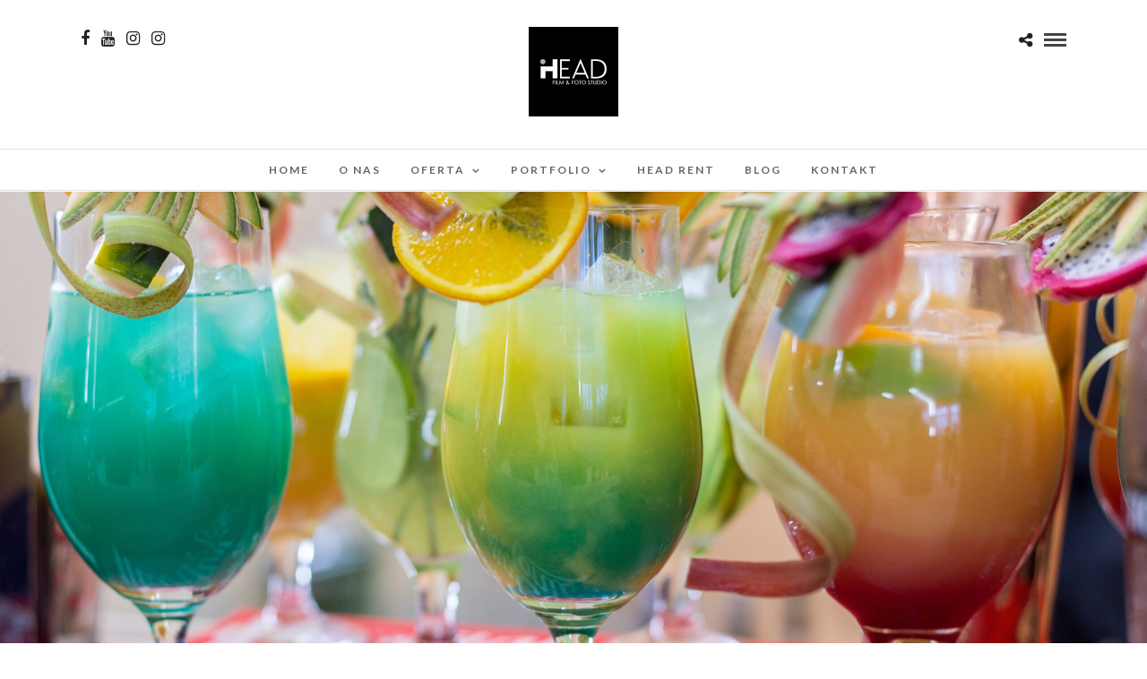

--- FILE ---
content_type: text/html; charset=UTF-8
request_url: https://headfilm.pl/sa-drinki-jest-zabawa/
body_size: 12861
content:
<!DOCTYPE html>
<html lang="pl-PL"  data-menu="Lato">
<head>
<meta charset="UTF-8" />

<meta name="viewport" content="width=device-width, initial-scale=1, maximum-scale=1" />

<meta name="format-detection" content="telephone=no">

<link rel="profile" href="https://gmpg.org/xfn/11" />
<link rel="pingback" href="https://headfilm.pl/xmlrpc.php" />
	<meta property="og:type" content="article" />
	<meta property="og:image" content="https://headfilm.pl/wp-content/uploads/2023/03/wesele-44-960x636.jpg"/>
	<meta property="og:title" content="SĄ DRINKI JEST ZABAWA"/>
	<meta property="og:url" content="https://headfilm.pl/sa-drinki-jest-zabawa/"/>
	<meta property="og:description" content=""/>
	
		<link rel="shortcut icon" href="https://headfilm.pl/wp-content/uploads/2022/06/TG-Thumb-1.png" />
 

<meta name='robots' content='index, follow, max-image-preview:large, max-snippet:-1, max-video-preview:-1' />

	<!-- This site is optimized with the Yoast SEO plugin v19.0 - https://yoast.com/wordpress/plugins/seo/ -->
	<title>SĄ DRINKI JEST ZABAWA - HEADFILM</title>
	<meta name="description" content="SĄ DRINKI JEST ZABAWA" />
	<link rel="canonical" href="https://headfilm.pl/sa-drinki-jest-zabawa/" />
	<meta property="og:locale" content="pl_PL" />
	<meta property="og:type" content="article" />
	<meta property="og:title" content="SĄ DRINKI JEST ZABAWA - HEADFILM" />
	<meta property="og:description" content="SĄ DRINKI JEST ZABAWA" />
	<meta property="og:url" content="https://headfilm.pl/sa-drinki-jest-zabawa/" />
	<meta property="og:site_name" content="HEADFILM" />
	<meta property="article:publisher" content="https://facebook.com/HeadFilmFoto" />
	<meta property="article:published_time" content="2023-03-16T13:50:05+00:00" />
	<meta property="article:modified_time" content="2023-03-17T09:35:51+00:00" />
	<meta property="og:image" content="https://headfilm.pl/wp-content/uploads/2023/03/wesele-44-scaled.jpg" />
	<meta property="og:image:width" content="2560" />
	<meta property="og:image:height" content="1920" />
	<meta property="og:image:type" content="image/jpeg" />
	<meta name="twitter:card" content="summary_large_image" />
	<meta name="twitter:label1" content="Napisane przez" />
	<meta name="twitter:data1" content="headfilm" />
	<meta name="twitter:label2" content="Szacowany czas czytania" />
	<meta name="twitter:data2" content="2 minuty" />
	<script type="application/ld+json" class="yoast-schema-graph">{"@context":"https://schema.org","@graph":[{"@type":"Organization","@id":"https://headfilm.pl/#organization","name":"HEAD FILM & FOTO STUDIO","url":"https://headfilm.pl/","sameAs":["https://facebook.com/HeadFilmFoto"],"logo":{"@type":"ImageObject","inLanguage":"pl-PL","@id":"https://headfilm.pl/#/schema/logo/image/","url":"https://headfilm.pl/wp-content/uploads/2022/06/headfilmstudio-rzeszow.jpg","contentUrl":"https://headfilm.pl/wp-content/uploads/2022/06/headfilmstudio-rzeszow.jpg","width":320,"height":206,"caption":"HEAD FILM & FOTO STUDIO"},"image":{"@id":"https://headfilm.pl/#/schema/logo/image/"}},{"@type":"WebSite","@id":"https://headfilm.pl/#website","url":"https://headfilm.pl/","name":"HEADFILM","description":"HEADFILM, wideofilmowanie, fotografia, wypożyczalnia sprzętu","publisher":{"@id":"https://headfilm.pl/#organization"},"potentialAction":[{"@type":"SearchAction","target":{"@type":"EntryPoint","urlTemplate":"https://headfilm.pl/?s={search_term_string}"},"query-input":"required name=search_term_string"}],"inLanguage":"pl-PL"},{"@type":"ImageObject","inLanguage":"pl-PL","@id":"https://headfilm.pl/sa-drinki-jest-zabawa/#primaryimage","url":"https://headfilm.pl/wp-content/uploads/2023/03/wesele-44-scaled.jpg","contentUrl":"https://headfilm.pl/wp-content/uploads/2023/03/wesele-44-scaled.jpg","width":2560,"height":1920,"caption":"Drinki które mają moc"},{"@type":"WebPage","@id":"https://headfilm.pl/sa-drinki-jest-zabawa/#webpage","url":"https://headfilm.pl/sa-drinki-jest-zabawa/","name":"SĄ DRINKI JEST ZABAWA - HEADFILM","isPartOf":{"@id":"https://headfilm.pl/#website"},"primaryImageOfPage":{"@id":"https://headfilm.pl/sa-drinki-jest-zabawa/#primaryimage"},"datePublished":"2023-03-16T13:50:05+00:00","dateModified":"2023-03-17T09:35:51+00:00","description":"SĄ DRINKI JEST ZABAWA","breadcrumb":{"@id":"https://headfilm.pl/sa-drinki-jest-zabawa/#breadcrumb"},"inLanguage":"pl-PL","potentialAction":[{"@type":"ReadAction","target":["https://headfilm.pl/sa-drinki-jest-zabawa/"]}]},{"@type":"BreadcrumbList","@id":"https://headfilm.pl/sa-drinki-jest-zabawa/#breadcrumb","itemListElement":[{"@type":"ListItem","position":1,"name":"Strona główna","item":"https://headfilm.pl/"},{"@type":"ListItem","position":2,"name":"SĄ DRINKI JEST ZABAWA"}]},{"@type":"Article","@id":"https://headfilm.pl/sa-drinki-jest-zabawa/#article","isPartOf":{"@id":"https://headfilm.pl/sa-drinki-jest-zabawa/#webpage"},"author":{"@id":"https://headfilm.pl/#/schema/person/1a61d31edb6e06541cb53ad883c302dd"},"headline":"SĄ DRINKI JEST ZABAWA","datePublished":"2023-03-16T13:50:05+00:00","dateModified":"2023-03-17T09:35:51+00:00","mainEntityOfPage":{"@id":"https://headfilm.pl/sa-drinki-jest-zabawa/#webpage"},"wordCount":4,"publisher":{"@id":"https://headfilm.pl/#organization"},"image":{"@id":"https://headfilm.pl/sa-drinki-jest-zabawa/#primaryimage"},"thumbnailUrl":"https://headfilm.pl/wp-content/uploads/2023/03/wesele-44-scaled.jpg","keywords":["fotograf rzeszów","fotograf ślubny","Fotografia"],"articleSection":["Fotografia ślubna"],"inLanguage":"pl-PL"},{"@type":"Person","@id":"https://headfilm.pl/#/schema/person/1a61d31edb6e06541cb53ad883c302dd","name":"headfilm","image":{"@type":"ImageObject","inLanguage":"pl-PL","@id":"https://headfilm.pl/#/schema/person/image/","url":"https://secure.gravatar.com/avatar/7da1f3d6b36e93398c204b4c34e17752?s=96&d=mm&r=g","contentUrl":"https://secure.gravatar.com/avatar/7da1f3d6b36e93398c204b4c34e17752?s=96&d=mm&r=g","caption":"headfilm"},"sameAs":["https://headfilm.pl"]}]}</script>
	<!-- / Yoast SEO plugin. -->


<link rel='dns-prefetch' href='//fonts.googleapis.com' />
<link rel='dns-prefetch' href='//s.w.org' />
<link rel="alternate" type="application/rss+xml" title="HEADFILM &raquo; Kanał z wpisami" href="https://headfilm.pl/feed/" />
		<script type="text/javascript">
			window._wpemojiSettings = {"baseUrl":"https:\/\/s.w.org\/images\/core\/emoji\/13.1.0\/72x72\/","ext":".png","svgUrl":"https:\/\/s.w.org\/images\/core\/emoji\/13.1.0\/svg\/","svgExt":".svg","source":{"concatemoji":"https:\/\/headfilm.pl\/wp-includes\/js\/wp-emoji-release.min.js?ver=5.8.3"}};
			!function(e,a,t){var n,r,o,i=a.createElement("canvas"),p=i.getContext&&i.getContext("2d");function s(e,t){var a=String.fromCharCode;p.clearRect(0,0,i.width,i.height),p.fillText(a.apply(this,e),0,0);e=i.toDataURL();return p.clearRect(0,0,i.width,i.height),p.fillText(a.apply(this,t),0,0),e===i.toDataURL()}function c(e){var t=a.createElement("script");t.src=e,t.defer=t.type="text/javascript",a.getElementsByTagName("head")[0].appendChild(t)}for(o=Array("flag","emoji"),t.supports={everything:!0,everythingExceptFlag:!0},r=0;r<o.length;r++)t.supports[o[r]]=function(e){if(!p||!p.fillText)return!1;switch(p.textBaseline="top",p.font="600 32px Arial",e){case"flag":return s([127987,65039,8205,9895,65039],[127987,65039,8203,9895,65039])?!1:!s([55356,56826,55356,56819],[55356,56826,8203,55356,56819])&&!s([55356,57332,56128,56423,56128,56418,56128,56421,56128,56430,56128,56423,56128,56447],[55356,57332,8203,56128,56423,8203,56128,56418,8203,56128,56421,8203,56128,56430,8203,56128,56423,8203,56128,56447]);case"emoji":return!s([10084,65039,8205,55357,56613],[10084,65039,8203,55357,56613])}return!1}(o[r]),t.supports.everything=t.supports.everything&&t.supports[o[r]],"flag"!==o[r]&&(t.supports.everythingExceptFlag=t.supports.everythingExceptFlag&&t.supports[o[r]]);t.supports.everythingExceptFlag=t.supports.everythingExceptFlag&&!t.supports.flag,t.DOMReady=!1,t.readyCallback=function(){t.DOMReady=!0},t.supports.everything||(n=function(){t.readyCallback()},a.addEventListener?(a.addEventListener("DOMContentLoaded",n,!1),e.addEventListener("load",n,!1)):(e.attachEvent("onload",n),a.attachEvent("onreadystatechange",function(){"complete"===a.readyState&&t.readyCallback()})),(n=t.source||{}).concatemoji?c(n.concatemoji):n.wpemoji&&n.twemoji&&(c(n.twemoji),c(n.wpemoji)))}(window,document,window._wpemojiSettings);
		</script>
		<style type="text/css">
img.wp-smiley,
img.emoji {
	display: inline !important;
	border: none !important;
	box-shadow: none !important;
	height: 1em !important;
	width: 1em !important;
	margin: 0 .07em !important;
	vertical-align: -0.1em !important;
	background: none !important;
	padding: 0 !important;
}
</style>
	<link rel='stylesheet' id='wp-block-library-css'  href='https://headfilm.pl/wp-includes/css/dist/block-library/style.min.css?ver=5.8.3' type='text/css' media='all' />
<link rel='stylesheet' id='trp-language-switcher-style-css'  href='https://headfilm.pl/wp-content/plugins/translatepress-multilingual/assets/css/trp-language-switcher.css?ver=2.7.2' type='text/css' media='all' />
<link rel='stylesheet' id='reset-css-css'  href='https://headfilm.pl/wp-content/themes/photome/css/reset.css?ver=5.8.3' type='text/css' media='all' />
<link rel='stylesheet' id='wordpress-css-css'  href='https://headfilm.pl/wp-content/themes/photome/css/wordpress.css?ver=5.8.3' type='text/css' media='all' />
<link rel='stylesheet' id='animation.css-css'  href='https://headfilm.pl/wp-content/themes/photome/css/animation.css?ver=5.8.3' type='text/css' media='all' />
<link rel='stylesheet' id='magnific-popup-css'  href='https://headfilm.pl/wp-content/themes/photome/css/magnific-popup.css?ver=5.8.3' type='text/css' media='all' />
<link rel='stylesheet' id='jquery-ui-css-css'  href='https://headfilm.pl/wp-content/themes/photome/css/jqueryui/custom.css?ver=5.8.3' type='text/css' media='all' />
<link rel='stylesheet' id='mediaelement-css'  href='https://headfilm.pl/wp-includes/js/mediaelement/mediaelementplayer-legacy.min.css?ver=4.2.16' type='text/css' media='all' />
<link rel='stylesheet' id='flexslider-css'  href='https://headfilm.pl/wp-content/themes/photome/js/flexslider/flexslider.css?ver=5.8.3' type='text/css' media='all' />
<link rel='stylesheet' id='tooltipster-css'  href='https://headfilm.pl/wp-content/themes/photome/css/tooltipster.css?ver=5.8.3' type='text/css' media='all' />
<link rel='stylesheet' id='odometer-theme-css'  href='https://headfilm.pl/wp-content/themes/photome/css/odometer-theme-minimal.css?ver=5.8.3' type='text/css' media='all' />
<link rel='stylesheet' id='hw-parallax.css-css'  href='https://headfilm.pl/wp-content/themes/photome/css/hw-parallax.css?ver=5.8.3' type='text/css' media='all' />
<link rel='stylesheet' id='screen.css-css'  href='https://headfilm.pl/wp-content/themes/photome/css/screen.css?ver=5.8.3' type='text/css' media='all' />
<link rel='stylesheet' id='fontawesome-css'  href='https://headfilm.pl/wp-content/themes/photome/css/font-awesome.min.css?ver=5.8.3' type='text/css' media='all' />
<link rel='stylesheet' id='custom_css-css'  href='https://headfilm.pl/wp-content/themes/photome/templates/custom-css.php?ver=5.8.3' type='text/css' media='all' />
<link rel='stylesheet' id='child_theme-css'  href='https://headfilm.pl/wp-content/themes/photome/style.css?ver=5.8.3' type='text/css' media='all' />
<link rel='stylesheet' id='google_font0-css'  href='https://fonts.googleapis.com/css?family=Lato%3A300%2C+400%2C700%2C400italic&#038;subset=latin%2Ccyrillic-ext%2Cgreek-ext%2Ccyrillic&#038;ver=5.8.3' type='text/css' media='all' />
<link rel='stylesheet' id='google_font1-css'  href='https://fonts.googleapis.com/css?family=Oswald%3A300%2C+400%2C700%2C400italic&#038;subset=latin%2Ccyrillic-ext%2Cgreek-ext%2Ccyrillic&#038;ver=5.8.3' type='text/css' media='all' />
<link rel='stylesheet' id='meks_instagram-widget-styles-css'  href='https://headfilm.pl/wp-content/plugins/meks-easy-instagram-widget/css/widget.css?ver=5.8.3' type='text/css' media='all' />
<link rel='stylesheet' id='responsive-css'  href='https://headfilm.pl/wp-content/themes/photome/css/grid.css?ver=5.8.3' type='text/css' media='all' />
<link rel='stylesheet' id='kirki-styles-global-css'  href='https://headfilm.pl/wp-content/themes/photome/modules/kirki/assets/css/kirki-styles.css?ver=3.0.21' type='text/css' media='all' />
<style id='kirki-styles-global-inline-css' type='text/css'>
@font-face {
  font-family: 'Lato';
  font-style: normal;
  font-weight: 400;
  src: url(https://fonts.gstatic.com/s/lato/v25/S6uyw4BMUTPHjx4wWw.ttf) format('truetype');
}
@font-face {
  font-family: 'Oswald';
  font-style: normal;
  font-weight: 400;
  src: url(https://fonts.gstatic.com/s/oswald/v57/TK3_WkUHHAIjg75cFRf3bXL8LICs1_FvsUZiYA.ttf) format('truetype');
}

body, input[type=text], input[type=email], input[type=url], input[type=password], textarea, input[type=tel]{font-family:Lato, Helvetica, Arial, sans-serif;}body{font-size:16px;}h1, h2, h3, h4, h5, h6, h7, input[type=submit], input[type=button], a.button, .button, .post_quote_title, label, .portfolio_filter_dropdown, .woocommerce ul.products li.product .button, .woocommerce ul.products li.product a.add_to_cart_button.loading, .woocommerce-page ul.products li.product a.add_to_cart_button.loading, .woocommerce ul.products li.product a.add_to_cart_button:hover, .woocommerce-page ul.products li.product a.add_to_cart_button:hover, .woocommerce #page_content_wrapper a.button, .woocommerce button.button, .woocommerce input.button, .woocommerce #respond input#submit, .woocommerce #content input.button, .woocommerce-page #page_content_wrapper a.button, .woocommerce-page button.button, .woocommerce-page input.button, .woocommerce-page #respond input#submit, .woocommerce-page #content input.button, .woocommerce-page button.button:hover, .woocommerce-page input.button:hover, .woocommerce-page input.button:active, .woocommerce #page_content_wrapper a.button, .woocommerce-page #page_content_wrapper a.button, .woocommerce.columns-4 ul.products li.product a.add_to_cart_button, .woocommerce.columns-4 ul.products li.product a.add_to_cart_button:hover, strong[itemprop="author"], #page_content_wrapper .posts.blog li a, .page_content_wrapper .posts.blog li a{font-family:Oswald, Helvetica, Arial, sans-serif;}h1, h2, h3, h4, h5, h6, h7{font-weight:300;}h1{font-size:34px;}h2{font-size:30px;}h3{font-size:26px;}h4{font-size:22px;}h5{font-size:18px;}h6{font-size:16px;}body, #wrapper, #page_content_wrapper.fixed, #page_content_wrapper .sidebar .content .sidebar_widget li h2.widgettitle span, h2.widgettitle span, #gallery_lightbox h2, .slider_wrapper .gallery_image_caption h2, #body_loading_screen, h3#reply-title span{background-color:#ffffff;}body, .pagination a, #gallery_lightbox h2, .slider_wrapper .gallery_image_caption h2, .post_info a{color:#000000;}::selection{background-color:#000000;}a{color:#222222;}a:hover, a:active, .post_info_comment a i{color:#999999;}h1, h2, h3, h4, h5, pre, code, tt, blockquote, .post_header h5 a, .post_header h3 a, .post_header.grid h6 a, .post_header.fullwidth h4 a, .post_header h5 a, blockquote, .site_loading_logo_item i{color:#222222;}#social_share_wrapper, hr, #social_share_wrapper, .post.type-post, #page_content_wrapper .sidebar .content .sidebar_widget li h2.widgettitle, h2.widgettitle, h5.widgettitle, .comment .right, .widget_tag_cloud div a, .meta-tags a, .tag_cloud a, #footer, #post_more_wrapper, .woocommerce ul.products li.product, .woocommerce-page ul.products li.product, .woocommerce ul.products li.product .price, .woocommerce-page ul.products li.product .price, #page_content_wrapper .inner .sidebar_content, #page_caption, #page_content_wrapper .inner .sidebar_content.left_sidebar, .ajax_close, .ajax_next, .ajax_prev, .portfolio_next, .portfolio_prev, .portfolio_next_prev_wrapper.video .portfolio_prev, .portfolio_next_prev_wrapper.video .portfolio_next, .separated, .blog_next_prev_wrapper, #post_more_wrapper h5, #ajax_portfolio_wrapper.hidding, #ajax_portfolio_wrapper.visible, .tabs.vertical .ui-tabs-panel, .woocommerce div.product .woocommerce-tabs ul.tabs li, .woocommerce #content div.product .woocommerce-tabs ul.tabs li, .woocommerce-page div.product .woocommerce-tabs ul.tabs li, .woocommerce-page #content div.product .woocommerce-tabs ul.tabs li, .woocommerce div.product .woocommerce-tabs .panel, .woocommerce-page div.product .woocommerce-tabs .panel, .woocommerce #content div.product .woocommerce-tabs .panel, .woocommerce-page #content div.product .woocommerce-tabs .panel, .woocommerce table.shop_table, .woocommerce-page table.shop_table, table tr td, .woocommerce .cart-collaterals .cart_totals, .woocommerce-page .cart-collaterals .cart_totals, .woocommerce .cart-collaterals .shipping_calculator, .woocommerce-page .cart-collaterals .shipping_calculator, .woocommerce .cart-collaterals .cart_totals tr td, .woocommerce .cart-collaterals .cart_totals tr th, .woocommerce-page .cart-collaterals .cart_totals tr td, .woocommerce-page .cart-collaterals .cart_totals tr th, table tr th, .woocommerce #payment, .woocommerce-page #payment, .woocommerce #payment ul.payment_methods li, .woocommerce-page #payment ul.payment_methods li, .woocommerce #payment div.form-row, .woocommerce-page #payment div.form-row, .ui-tabs li:first-child, .ui-tabs .ui-tabs-nav li, .ui-tabs.vertical .ui-tabs-nav li, .ui-tabs.vertical.right .ui-tabs-nav li.ui-state-active, .ui-tabs.vertical .ui-tabs-nav li:last-child, #page_content_wrapper .inner .sidebar_wrapper ul.sidebar_widget li.widget_nav_menu ul.menu li.current-menu-item a, .page_content_wrapper .inner .sidebar_wrapper ul.sidebar_widget li.widget_nav_menu ul.menu li.current-menu-item a, .pricing_wrapper, .pricing_wrapper li, .ui-accordion .ui-accordion-header, .ui-accordion .ui-accordion-content, #page_content_wrapper .sidebar .content .sidebar_widget li h2.widgettitle:before, h2.widgettitle:before, #autocomplete, .page_tagline, .ppb_blog_minimal .one_third_bg, .portfolio_desc.wide{border-color:#e1e1e1;}input[type=text], input[type=password], input[type=email], input[type=url], textarea, input[type=tel]{background-color:#ffffff;color:#000;border-color:#e1e1e1;}input[type=text]:focus, input[type=password]:focus, input[type=email]:focus, input[type=url]:focus, textarea:focus, input[type=tel]:focus{border-color:#000000;}input[type=submit], input[type=button], a.button, .button, .woocommerce .page_slider a.button, a.button.fullwidth, .woocommerce-page div.product form.cart .button, .woocommerce #respond input#submit.alt, .woocommerce a.button.alt, .woocommerce button.button.alt, .woocommerce input.button.alt{font-family:Oswald, Helvetica, Arial, sans-serif;}input[type=submit], input[type=button], a.button, .button, .pagination span, .pagination a:hover, .woocommerce .footer_bar .button, .woocommerce .footer_bar .button:hover, .woocommerce-page div.product form.cart .button, .woocommerce #respond input#submit.alt, .woocommerce a.button.alt, .woocommerce button.button.alt, .woocommerce input.button.alt{background-color:#888888;}.pagination span, .pagination a:hover{border-color:#888888;}input[type=submit], input[type=button], a.button, .button, .pagination a:hover, .woocommerce .footer_bar .button , .woocommerce .footer_bar .button:hover, .woocommerce-page div.product form.cart .button, .woocommerce #respond input#submit.alt, .woocommerce a.button.alt, .woocommerce button.button.alt, .woocommerce input.button.alt{color:#ffffff;border-color:#888888;}.frame_top, .frame_bottom, .frame_left, .frame_right{background:#ffffff;}#menu_wrapper .nav ul li a, #menu_wrapper div .nav li > a{font-family:Lato, Helvetica, Arial, sans-serif;font-size:12px;font-weight:600;letter-spacing:2px;text-transform:uppercase;color:#666666;}#menu_wrapper .nav ul li a.hover, #menu_wrapper .nav ul li a:hover, #menu_wrapper div .nav li a.hover, #menu_wrapper div .nav li a:hover{color:#222222;}#menu_wrapper div .nav > li.current-menu-item > a, #menu_wrapper div .nav > li.current-menu-parent > a, #menu_wrapper div .nav > li.current-menu-ancestor > a, #menu_wrapper div .nav li ul li.current-menu-item a, #menu_wrapper div .nav li.current-menu-parent ul li.current-menu-item a{color:#222222;}.top_bar{border-color:#e1e1e1;background-color:#ffffff;}#menu_wrapper .nav ul li ul li a, #menu_wrapper div .nav li ul li a, #menu_wrapper div .nav li.current-menu-parent ul li a{font-size:11px;font-weight:600;letter-spacing:2px;text-transform:uppercase;color:#888888;}.mobile_main_nav li a:hover, .mobile_main_nav li a:active, #sub_menu li a:hover, #sub_menu li a:active, .mobile_menu_wrapper .sidebar_wrapper h2.widgettitle{color:#e8e8e8;}#menu_wrapper .nav ul li ul li a:hover, #menu_wrapper div .nav li ul li a:hover, #menu_wrapper div .nav li.current-menu-parent ul li a:hover, #menu_wrapper .nav ul li.megamenu ul li ul li a:hover, #menu_wrapper div .nav li.megamenu ul li ul li a:hover, #menu_wrapper .nav ul li.megamenu ul li ul li a:active, #menu_wrapper div .nav li.megamenu ul li ul li a:active{background:#f9f9f9;}#menu_wrapper .nav ul li ul, #menu_wrapper div .nav li ul{background:#ffffff;border-color:#e1e1e1;}#menu_wrapper div .nav li.megamenu ul li > a, #menu_wrapper div .nav li.megamenu ul li > a:hover, #menu_wrapper div .nav li.megamenu ul li > a:active{color:#444444;}#menu_wrapper div .nav li.megamenu ul li{border-color:#eeeeee;}.above_top_bar{background:#222222;}#top_menu li a, .top_contact_info, .top_contact_info i, .top_contact_info a, .top_contact_info a:hover, .top_contact_info a:active{color:#ffffff;}.mobile_menu_wrapper #searchform{background:#ffffff;}.mobile_menu_wrapper #searchform input[type=text], .mobile_menu_wrapper #searchform button i{color:#222222;}.mobile_main_nav li a, #sub_menu li a{font-family:Lato, Helvetica, Arial, sans-serif;font-size:13px;text-transform:uppercase;letter-spacing:2px;}.mobile_main_nav li a, #sub_menu li a, .mobile_menu_wrapper .sidebar_wrapper a, .mobile_menu_wrapper .sidebar_wrapper, #close_mobile_menu i{color:#ffffff;}#page_caption{background-color:#ffffff;padding-top:80px;padding-bottom:80px;}#page_caption h1, .ppb_title{font-size:48px;}#page_caption h1, .ppb_title, .post_caption h1{font-weight:300;text-transform:uppercase;letter-spacing:1px;color:#222222;}#page_caption.hasbg{height:70vh;}h2.ppb_title{font-size:42px;text-transform:uppercase;}.page_tagline, .ppb_subtitle, .post_header .post_detail, .recent_post_detail, .post_detail, .thumb_content span, .portfolio_desc .portfolio_excerpt, .testimonial_customer_position, .testimonial_customer_company{color:#999999;}.page_tagline, .post_header .post_detail, .recent_post_detail, .post_detail, .thumb_content span, .portfolio_desc .portfolio_excerpt, .testimonial_customer_position, .testimonial_customer_company{font-size:13px;}.page_tagline{font-weight:400;}.post_header .post_detail, .recent_post_detail, .post_detail, .thumb_content span, .portfolio_desc .portfolio_excerpt, .testimonial_customer_position, .testimonial_customer_company{letter-spacing:2px;text-transform:uppercase;}#page_content_wrapper .sidebar .content .sidebar_widget li h2.widgettitle, h2.widgettitle, h5.widgettitle{font-family:Oswald, Helvetica, Arial, sans-serif;font-size:13px;font-weight:400;letter-spacing:2px;text-transform:uppercase;color:#222222;}#page_content_wrapper .inner .sidebar_wrapper .sidebar .content, .page_content_wrapper .inner .sidebar_wrapper .sidebar .content{color:#444444;}#page_content_wrapper .inner .sidebar_wrapper a, .page_content_wrapper .inner .sidebar_wrapper a{color:#222222;}#page_content_wrapper .inner .sidebar_wrapper a:hover, #page_content_wrapper .inner .sidebar_wrapper a:active, .page_content_wrapper .inner .sidebar_wrapper a:hover, .page_content_wrapper .inner .sidebar_wrapper a:active{color:#999999;}#footer, #copyright{color:#000000;}#copyright a, #copyright a:active, #footer a, #footer a:active, #footer_menu li a, #footer_menu li a:active{color:#000000;}#copyright a:hover, #footer a:hover, .social_wrapper ul li a:hover, #footer_menu li a:hover{color:#000000;}.footer_bar_wrapper, .footer_bar{border-color:#e1e1e1;}.footer_bar_wrapper .social_wrapper ul li a{color:#000000;}
</style>
<script type='text/javascript' id='wp-statistics-tracker-js-extra'>
/* <![CDATA[ */
var WP_Statistics_Tracker_Object = {"hitRequestUrl":"https:\/\/headfilm.pl\/wp-json\/wp-statistics\/v2\/hit?wp_statistics_hit_rest=yes&track_all=1&current_page_type=post&current_page_id=7017&search_query&page_uri=L3NhLWRyaW5raS1qZXN0LXphYmF3YS8","keepOnlineRequestUrl":"https:\/\/headfilm.pl\/wp-json\/wp-statistics\/v2\/online?wp_statistics_hit_rest=yes&track_all=1&current_page_type=post&current_page_id=7017&search_query&page_uri=L3NhLWRyaW5raS1qZXN0LXphYmF3YS8","option":{"dntEnabled":false,"cacheCompatibility":"1"}};
/* ]]> */
</script>
<script type='text/javascript' src='https://headfilm.pl/wp-content/plugins/wp-statistics/assets/js/tracker.js?ver=5.8.3' id='wp-statistics-tracker-js'></script>
<script type='text/javascript' src='https://headfilm.pl/wp-includes/js/jquery/jquery.min.js?ver=3.6.0' id='jquery-core-js'></script>
<script type='text/javascript' src='https://headfilm.pl/wp-includes/js/jquery/jquery-migrate.min.js?ver=3.3.2' id='jquery-migrate-js'></script>
<link rel="https://api.w.org/" href="https://headfilm.pl/wp-json/" /><link rel="alternate" type="application/json" href="https://headfilm.pl/wp-json/wp/v2/posts/7017" /><link rel="EditURI" type="application/rsd+xml" title="RSD" href="https://headfilm.pl/xmlrpc.php?rsd" />
<link rel="wlwmanifest" type="application/wlwmanifest+xml" href="https://headfilm.pl/wp-includes/wlwmanifest.xml" /> 
<meta name="generator" content="WordPress 5.8.3" />
<link rel='shortlink' href='https://headfilm.pl/?p=7017' />
<link rel="alternate" type="application/json+oembed" href="https://headfilm.pl/wp-json/oembed/1.0/embed?url=https%3A%2F%2Fheadfilm.pl%2Fsa-drinki-jest-zabawa%2F" />
<link rel="alternate" type="text/xml+oembed" href="https://headfilm.pl/wp-json/oembed/1.0/embed?url=https%3A%2F%2Fheadfilm.pl%2Fsa-drinki-jest-zabawa%2F&#038;format=xml" />
<!-- start Simple Custom CSS and JS -->
<style type="text/css">
/* Dodaj swój kod CSS tutaj.
                     
Na przykład:
.przyklad {
    color: red;
}

Sprawdź poniższą stronę, jeśli chcesz poszerzyć swoją wiedzę nt. CSS:
http://www.w3schools.com/css/css_syntax.asp

Koniec komentarza */ 

.video {
  aspect-ratio: 16 / 9;
  width: 100%;
}</style>
<!-- end Simple Custom CSS and JS -->
<!-- start Simple Custom CSS and JS -->
<style type="text/css">
div.pricing li { padding: 15px; }
.hrmargin hr { margin-top: 80px; margin-bottom: 80px; }

.separator { margin: 80px 0 80px 0; }</style>
<!-- end Simple Custom CSS and JS -->

		<!-- GA Google Analytics @ https://m0n.co/ga -->
		<script async src="https://www.googletagmanager.com/gtag/js?id=G-69W3XBPZ6T"></script>
		<script>
			window.dataLayer = window.dataLayer || [];
			function gtag(){dataLayer.push(arguments);}
			gtag('js', new Date());
			gtag('config', 'G-69W3XBPZ6T');
		</script>

	<link rel="alternate" hreflang="pl-PL" href="https://headfilm.pl/sa-drinki-jest-zabawa/"/>
<link rel="alternate" hreflang="pl" href="https://headfilm.pl/sa-drinki-jest-zabawa/"/>
<!-- Analytics by WP Statistics v14.5 - https://wp-statistics.com/ -->
	
<meta http-equiv="Cache-Control" content="no-cache, no-store, must-revalidate" />
<meta http-equiv="Pragma" content="no-cache" />
<meta http-equiv="Expires" content="0" />
	
</head>

<body data-rsssl=1 class="post-template-default single single-post postid-7017 single-format-standard translatepress-pl_PL">

		<input type="hidden" id="pp_menu_layout" name="pp_menu_layout" value="Lato"/>
	<input type="hidden" id="pp_enable_right_click" name="pp_enable_right_click" value=""/>
	<input type="hidden" id="pp_enable_dragging" name="pp_enable_dragging" value=""/>
	<input type="hidden" id="pp_image_path" name="pp_image_path" value="https://headfilm.pl/wp-content/themes/photome/images/"/>
	<input type="hidden" id="pp_homepage_url" name="pp_homepage_url" value="https://headfilm.pl"/>
	<input type="hidden" id="pp_ajax_search" name="pp_ajax_search" value="1"/>
	<input type="hidden" id="pp_fixed_menu" name="pp_fixed_menu" value="1"/>
	<input type="hidden" id="pp_topbar" name="pp_topbar" value=""/>
	<input type="hidden" id="post_client_column" name="post_client_column" value="4"/>
	<input type="hidden" id="pp_back" name="pp_back" value="Back"/>
	<input type="hidden" id="pp_page_title_img_blur" name="pp_page_title_img_blur" value="1"/>
	<input type="hidden" id="tg_portfolio_filterable_link" name="tg_portfolio_filterable_link" value=""/>
	<input type="hidden" id="$tg_flow_enable_reflection" name="$tg_flow_enable_reflection" value="1"/>
	
		<input type="hidden" id="pp_footer_style" name="pp_footer_style" value="4"/>
	
	<!-- Begin mobile menu -->
	<div class="mobile_menu_wrapper">
		<a id="close_mobile_menu" href="javascript:;"><i class="fa fa-close"></i></a>
		
		    	<form role="search" method="get" name="searchform" id="searchform" action="https://headfilm.pl/">
    	    <div>
    	    	<input type="text" value="" name="s" id="s" autocomplete="off" placeholder="Szukaj..."/>
    	    	<button>
    	        	<i class="fa fa-search"></i>
    	        </button>
    	    </div>
    	    <div id="autocomplete"></div>
    	</form>
    	    	
    	    	
    	    	
	    <div class="menu-wpkingzmainmenu-container"><ul id="mobile_main_menu" class="mobile_main_nav"><li id="menu-item-6229" class="menu-item menu-item-type-post_type menu-item-object-page menu-item-6229"><a href="https://headfilm.pl/head-film-foto-studio-fotografia-slubna-wideofilmowanie-wypozyczalnia-sprzetu-home/">HOME</a></li>
<li id="menu-item-6230" class="menu-item menu-item-type-post_type menu-item-object-page menu-item-6230"><a href="https://headfilm.pl/o-nas/">O NAS</a></li>
<li id="menu-item-6240" class="menu-item menu-item-type-custom menu-item-object-custom menu-item-has-children menu-item-6240"><a href="#">OFERTA</a>
<ul class="sub-menu">
	<li id="menu-item-6241" class="menu-item menu-item-type-post_type menu-item-object-page menu-item-6241"><a href="https://headfilm.pl/oferta-slubna/">OFERTA ŚLUBNA</a></li>
	<li id="menu-item-6243" class="menu-item menu-item-type-post_type menu-item-object-page menu-item-6243"><a href="https://headfilm.pl/oferta-okolicznosciowa/">OFERTA OKOLICZNOŚCIOWA</a></li>
	<li id="menu-item-6244" class="menu-item menu-item-type-post_type menu-item-object-page menu-item-6244"><a href="https://headfilm.pl/dla-firm/">DLA FIRM</a></li>
	<li id="menu-item-6245" class="menu-item menu-item-type-post_type menu-item-object-page menu-item-6245"><a href="https://headfilm.pl/sesje-indywidualne/">SESJE INDYWIDUALNE</a></li>
	<li id="menu-item-6246" class="menu-item menu-item-type-post_type menu-item-object-page menu-item-6246"><a href="https://headfilm.pl/inne-uslugi/">INNE USŁUGI</a></li>
</ul>
</li>
<li id="menu-item-6249" class="menu-item menu-item-type-custom menu-item-object-custom menu-item-has-children menu-item-6249"><a href="#">PORTFOLIO</a>
<ul class="sub-menu">
	<li id="menu-item-6628" class="menu-item menu-item-type-post_type menu-item-object-page menu-item-6628"><a href="https://headfilm.pl/film-slubny-portfolio/">FILM ŚLUBNY</a></li>
</ul>
</li>
<li id="menu-item-6255" class="menu-item menu-item-type-post_type menu-item-object-page menu-item-6255"><a href="https://headfilm.pl/head-rent-wypozyczalnia-sprzetu/">HEAD RENT</a></li>
<li id="menu-item-6257" class="menu-item menu-item-type-post_type menu-item-object-page menu-item-6257"><a href="https://headfilm.pl/head-film-studio-blog/">BLOG</a></li>
<li id="menu-item-6259" class="menu-item menu-item-type-post_type menu-item-object-page menu-item-6259"><a href="https://headfilm.pl/kontakt/">KONTAKT</a></li>
</ul></div>		
		<!-- Begin side menu sidebar -->
		<div class="page_content_wrapper">
			<div class="sidebar_wrapper">
		        <div class="sidebar">
		        
		        	<div class="content">
		        
		        		<ul class="sidebar_widget">
		        				        		</ul>
		        	
		        	</div>
		    
		        </div>
			</div>
		</div>
		<!-- End side menu sidebar -->
	</div>
	<!-- End mobile menu -->

	<!-- Begin template wrapper -->
	<div id="wrapper" >
	
	
<div class="header_style_wrapper">
<!-- End top bar -->

<div class="top_bar  ">
    	
    	<!-- Begin logo -->
    	<div id="logo_wrapper">
    	<div class="social_wrapper">
    <ul>
    	    	<li class="facebook"><a target="_blank" href="https://facebook.com/HeadFilmFoto"><i class="fa fa-facebook"></i></a></li>
    	    	    	    	    	<li class="youtube"><a target="_blank" title="Youtube" href="https://www.youtube.com/channel/UCVbKU1SFc3sD8tSsUbV0NmQ"><i class="fa fa-youtube"></i></a></li>
    	    	    	    	    	    	                <li class="instagram"><a target="_blank" title="Instagram" href="https://instagram.com/headfilmfoto"><i class="fa fa-instagram"></i></a></li>
<li class="instagram"><a target="_blank" title="Instagram" href="https://instagram.com/head.rent"><i class="fa fa-instagram"></i></a></li>
                            </ul>
</div>    	
    	<!-- Begin right corner buttons -->
    	<div id="logo_right_button">
    					<div class="post_share_wrapper">
				<a id="page_share" href="javascript:;"><i class="fa fa-share-alt"></i></a>
			</div>
			    	
    					
			    	
	    	<!-- Begin side menu -->
			<a href="#" id="mobile_nav_icon"></a>
			<!-- End side menu -->
			
    	</div>
    	<!-- End right corner buttons -->
    	
    	    	<div id="logo_normal" class="logo_container">
    		<div class="logo_align">
	    	    <a id="custom_logo" class="logo_wrapper default" href="https://headfilm.pl">
	    	    						<img src="https://headfilm.pl/wp-content/uploads/2022/06/headfilm200.jpg" alt="" width="100" height="100"/>
						    	    </a>
    		</div>
    	</div>
    	    	
    	    	<div id="logo_transparent" class="logo_container">
    		<div class="logo_align">
	    	    <a id="custom_logo_transparent" class="logo_wrapper hidden" href="https://headfilm.pl">
	    	    						<img src="https://headfilm.pl/wp-content/uploads/2022/06/headfilm200.jpg" alt="" width="100" height="100"/>
						    	    </a>
    		</div>
    	</div>
    	    	<!-- End logo -->
    	</div>
        
		        <div id="menu_wrapper">
	        <div id="nav_wrapper">
	        	<div class="nav_wrapper_inner">
	        		<div id="menu_border_wrapper">
	        			<div class="menu-wpkingzmainmenu-container"><ul id="main_menu" class="nav"><li class="menu-item menu-item-type-post_type menu-item-object-page menu-item-6229"><a href="https://headfilm.pl/head-film-foto-studio-fotografia-slubna-wideofilmowanie-wypozyczalnia-sprzetu-home/">HOME</a></li>
<li class="menu-item menu-item-type-post_type menu-item-object-page menu-item-6230"><a href="https://headfilm.pl/o-nas/">O NAS</a></li>
<li class="menu-item menu-item-type-custom menu-item-object-custom menu-item-has-children arrow menu-item-6240"><a href="#">OFERTA</a>
<ul class="sub-menu">
	<li class="menu-item menu-item-type-post_type menu-item-object-page menu-item-6241"><a href="https://headfilm.pl/oferta-slubna/">OFERTA ŚLUBNA</a></li>
	<li class="menu-item menu-item-type-post_type menu-item-object-page menu-item-6243"><a href="https://headfilm.pl/oferta-okolicznosciowa/">OFERTA OKOLICZNOŚCIOWA</a></li>
	<li class="menu-item menu-item-type-post_type menu-item-object-page menu-item-6244"><a href="https://headfilm.pl/dla-firm/">DLA FIRM</a></li>
	<li class="menu-item menu-item-type-post_type menu-item-object-page menu-item-6245"><a href="https://headfilm.pl/sesje-indywidualne/">SESJE INDYWIDUALNE</a></li>
	<li class="menu-item menu-item-type-post_type menu-item-object-page menu-item-6246"><a href="https://headfilm.pl/inne-uslugi/">INNE USŁUGI</a></li>
</ul>
</li>
<li class="menu-item menu-item-type-custom menu-item-object-custom menu-item-has-children arrow menu-item-6249"><a href="#">PORTFOLIO</a>
<ul class="sub-menu">
	<li class="menu-item menu-item-type-post_type menu-item-object-page menu-item-6628"><a href="https://headfilm.pl/film-slubny-portfolio/">FILM ŚLUBNY</a></li>
</ul>
</li>
<li class="menu-item menu-item-type-post_type menu-item-object-page menu-item-6255"><a href="https://headfilm.pl/head-rent-wypozyczalnia-sprzetu/">HEAD RENT</a></li>
<li class="menu-item menu-item-type-post_type menu-item-object-page menu-item-6257"><a href="https://headfilm.pl/head-film-studio-blog/">BLOG</a></li>
<li class="menu-item menu-item-type-post_type menu-item-object-page menu-item-6259"><a href="https://headfilm.pl/kontakt/">KONTAKT</a></li>
</ul></div>	        		</div>
	        	</div>
	        </div>
	        <!-- End main nav -->
        </div>
            </div>
</div>
<div id="page_caption" class="hasbg parallax  ">

			<div id="bg_regular" style="background-image:url(https://headfilm.pl/wp-content/uploads/2023/03/wesele-44-scaled.jpg);"></div>
			<div id="bg_blurred" style="background-image:url(https://headfilm.pl/wp-admin/admin-ajax.php?action=pp_blurred&src=https://headfilm.pl/wp-content/uploads/2023/03/wesele-44-scaled.jpg);"></div>
	</div>


<!-- Begin content -->
<div id="page_content_wrapper" class="hasbg ">
	<div class="post_caption">
		<h1>SĄ DRINKI JEST ZABAWA</h1>
		<div class="post_detail">
		    16 marca 2023		    		        W		    		        	<a href="https://headfilm.pl/category/fotografia-slubna/">Fotografia ślubna</a>
		    		</div>
	</div>    
    <div class="inner">

    	<!-- Begin main content -->
    	<div class="inner_wrapper">

    		<div class="sidebar_content">
					
						
<!-- Begin each blog post -->
<div id="post-7017" class="post-7017 post type-post status-publish format-standard has-post-thumbnail hentry category-fotografia-slubna tag-fotograf-rzeszow tag-fotograf-slubny tag-fotografia">

	<div class="post_wrapper">
	    
	    <div class="post_content_wrapper">
	    
	    			    
		    				    <div class="post_header">
				    					    
				    
<figure class="wp-block-gallery columns-3 is-cropped"><ul class="blocks-gallery-grid"><li class="blocks-gallery-item"><figure><img loading="lazy" width="1024" height="768" src="https://headfilm.pl/wp-content/uploads/2023/03/wesele-44-1024x768.jpg" alt="" data-id="7013" data-full-url="https://headfilm.pl/wp-content/uploads/2023/03/wesele-44-scaled.jpg" data-link="https://headfilm.pl/wesele-44/" class="wp-image-7013" srcset="https://headfilm.pl/wp-content/uploads/2023/03/wesele-44-1024x768.jpg 1024w, https://headfilm.pl/wp-content/uploads/2023/03/wesele-44-300x225.jpg 300w, https://headfilm.pl/wp-content/uploads/2023/03/wesele-44-768x576.jpg 768w, https://headfilm.pl/wp-content/uploads/2023/03/wesele-44-1536x1152.jpg 1536w, https://headfilm.pl/wp-content/uploads/2023/03/wesele-44-2048x1536.jpg 2048w, https://headfilm.pl/wp-content/uploads/2023/03/wesele-44-16x12.jpg 16w, https://headfilm.pl/wp-content/uploads/2023/03/wesele-44-705x529.jpg 705w, https://headfilm.pl/wp-content/uploads/2023/03/wesele-44-987x740.jpg 987w" sizes="(max-width: 1024px) 100vw, 1024px" /></figure></li><li class="blocks-gallery-item"><figure><img loading="lazy" width="1024" height="683" src="https://headfilm.pl/wp-content/uploads/2023/03/wesele-346-1024x683.jpg" alt="" data-id="7004" data-full-url="https://headfilm.pl/wp-content/uploads/2023/03/wesele-346-scaled.jpg" data-link="https://headfilm.pl/wesele-346/" class="wp-image-7004" srcset="https://headfilm.pl/wp-content/uploads/2023/03/wesele-346-1024x683.jpg 1024w, https://headfilm.pl/wp-content/uploads/2023/03/wesele-346-300x200.jpg 300w, https://headfilm.pl/wp-content/uploads/2023/03/wesele-346-768x512.jpg 768w, https://headfilm.pl/wp-content/uploads/2023/03/wesele-346-1536x1024.jpg 1536w, https://headfilm.pl/wp-content/uploads/2023/03/wesele-346-2048x1365.jpg 2048w, https://headfilm.pl/wp-content/uploads/2023/03/wesele-346-18x12.jpg 18w, https://headfilm.pl/wp-content/uploads/2023/03/wesele-346-705x470.jpg 705w" sizes="(max-width: 1024px) 100vw, 1024px" /></figure></li><li class="blocks-gallery-item"><figure><img loading="lazy" width="1024" height="683" src="https://headfilm.pl/wp-content/uploads/2023/03/wesele-344-1024x683.jpg" alt="" data-id="7003" data-full-url="https://headfilm.pl/wp-content/uploads/2023/03/wesele-344-scaled.jpg" data-link="https://headfilm.pl/wesele-344/" class="wp-image-7003" srcset="https://headfilm.pl/wp-content/uploads/2023/03/wesele-344-1024x683.jpg 1024w, https://headfilm.pl/wp-content/uploads/2023/03/wesele-344-300x200.jpg 300w, https://headfilm.pl/wp-content/uploads/2023/03/wesele-344-768x512.jpg 768w, https://headfilm.pl/wp-content/uploads/2023/03/wesele-344-1536x1024.jpg 1536w, https://headfilm.pl/wp-content/uploads/2023/03/wesele-344-2048x1365.jpg 2048w, https://headfilm.pl/wp-content/uploads/2023/03/wesele-344-18x12.jpg 18w, https://headfilm.pl/wp-content/uploads/2023/03/wesele-344-705x470.jpg 705w" sizes="(max-width: 1024px) 100vw, 1024px" /></figure></li><li class="blocks-gallery-item"><figure><img loading="lazy" width="1024" height="683" src="https://headfilm.pl/wp-content/uploads/2023/03/wesele-259-1024x683.jpg" alt="" data-id="7001" data-full-url="https://headfilm.pl/wp-content/uploads/2023/03/wesele-259-scaled.jpg" data-link="https://headfilm.pl/wesele-259/" class="wp-image-7001" srcset="https://headfilm.pl/wp-content/uploads/2023/03/wesele-259-1024x683.jpg 1024w, https://headfilm.pl/wp-content/uploads/2023/03/wesele-259-300x200.jpg 300w, https://headfilm.pl/wp-content/uploads/2023/03/wesele-259-768x512.jpg 768w, https://headfilm.pl/wp-content/uploads/2023/03/wesele-259-1536x1024.jpg 1536w, https://headfilm.pl/wp-content/uploads/2023/03/wesele-259-2048x1365.jpg 2048w, https://headfilm.pl/wp-content/uploads/2023/03/wesele-259-18x12.jpg 18w, https://headfilm.pl/wp-content/uploads/2023/03/wesele-259-705x470.jpg 705w" sizes="(max-width: 1024px) 100vw, 1024px" /></figure></li><li class="blocks-gallery-item"><figure><img loading="lazy" width="1024" height="683" src="https://headfilm.pl/wp-content/uploads/2023/03/wesele-43-1024x683.jpg" alt="" data-id="7012" data-full-url="https://headfilm.pl/wp-content/uploads/2023/03/wesele-43-scaled.jpg" data-link="https://headfilm.pl/wesele-43/" class="wp-image-7012" srcset="https://headfilm.pl/wp-content/uploads/2023/03/wesele-43-1024x683.jpg 1024w, https://headfilm.pl/wp-content/uploads/2023/03/wesele-43-300x200.jpg 300w, https://headfilm.pl/wp-content/uploads/2023/03/wesele-43-768x512.jpg 768w, https://headfilm.pl/wp-content/uploads/2023/03/wesele-43-1536x1024.jpg 1536w, https://headfilm.pl/wp-content/uploads/2023/03/wesele-43-2048x1365.jpg 2048w, https://headfilm.pl/wp-content/uploads/2023/03/wesele-43-18x12.jpg 18w, https://headfilm.pl/wp-content/uploads/2023/03/wesele-43-705x470.jpg 705w" sizes="(max-width: 1024px) 100vw, 1024px" /></figure></li><li class="blocks-gallery-item"><figure><img loading="lazy" width="1024" height="683" src="https://headfilm.pl/wp-content/uploads/2023/03/wesele-370-1024x683.jpg" alt="" data-id="7005" data-full-url="https://headfilm.pl/wp-content/uploads/2023/03/wesele-370-scaled.jpg" data-link="https://headfilm.pl/wesele-370/" class="wp-image-7005" srcset="https://headfilm.pl/wp-content/uploads/2023/03/wesele-370-1024x683.jpg 1024w, https://headfilm.pl/wp-content/uploads/2023/03/wesele-370-300x200.jpg 300w, https://headfilm.pl/wp-content/uploads/2023/03/wesele-370-768x512.jpg 768w, https://headfilm.pl/wp-content/uploads/2023/03/wesele-370-1536x1024.jpg 1536w, https://headfilm.pl/wp-content/uploads/2023/03/wesele-370-2048x1365.jpg 2048w, https://headfilm.pl/wp-content/uploads/2023/03/wesele-370-18x12.jpg 18w, https://headfilm.pl/wp-content/uploads/2023/03/wesele-370-705x470.jpg 705w" sizes="(max-width: 1024px) 100vw, 1024px" /></figure></li><li class="blocks-gallery-item"><figure><img loading="lazy" width="1024" height="768" src="https://headfilm.pl/wp-content/uploads/2023/03/wesele-235-1024x768.jpg" alt="" data-id="7000" data-full-url="https://headfilm.pl/wp-content/uploads/2023/03/wesele-235-scaled.jpg" data-link="https://headfilm.pl/wesele-235/" class="wp-image-7000" srcset="https://headfilm.pl/wp-content/uploads/2023/03/wesele-235-1024x768.jpg 1024w, https://headfilm.pl/wp-content/uploads/2023/03/wesele-235-300x225.jpg 300w, https://headfilm.pl/wp-content/uploads/2023/03/wesele-235-768x576.jpg 768w, https://headfilm.pl/wp-content/uploads/2023/03/wesele-235-1536x1152.jpg 1536w, https://headfilm.pl/wp-content/uploads/2023/03/wesele-235-2048x1536.jpg 2048w, https://headfilm.pl/wp-content/uploads/2023/03/wesele-235-16x12.jpg 16w, https://headfilm.pl/wp-content/uploads/2023/03/wesele-235-705x529.jpg 705w, https://headfilm.pl/wp-content/uploads/2023/03/wesele-235-987x740.jpg 987w" sizes="(max-width: 1024px) 100vw, 1024px" /></figure></li><li class="blocks-gallery-item"><figure><img loading="lazy" width="1024" height="767" src="https://headfilm.pl/wp-content/uploads/2023/03/wesele-282-1024x767.jpg" alt="" data-id="7002" data-full-url="https://headfilm.pl/wp-content/uploads/2023/03/wesele-282-scaled.jpg" data-link="https://headfilm.pl/wesele-282/" class="wp-image-7002" srcset="https://headfilm.pl/wp-content/uploads/2023/03/wesele-282-1024x767.jpg 1024w, https://headfilm.pl/wp-content/uploads/2023/03/wesele-282-300x225.jpg 300w, https://headfilm.pl/wp-content/uploads/2023/03/wesele-282-768x576.jpg 768w, https://headfilm.pl/wp-content/uploads/2023/03/wesele-282-1536x1151.jpg 1536w, https://headfilm.pl/wp-content/uploads/2023/03/wesele-282-2048x1535.jpg 2048w, https://headfilm.pl/wp-content/uploads/2023/03/wesele-282-16x12.jpg 16w, https://headfilm.pl/wp-content/uploads/2023/03/wesele-282-705x528.jpg 705w, https://headfilm.pl/wp-content/uploads/2023/03/wesele-282-987x740.jpg 987w" sizes="(max-width: 1024px) 100vw, 1024px" /></figure></li><li class="blocks-gallery-item"><figure><img loading="lazy" width="1024" height="683" src="https://headfilm.pl/wp-content/uploads/2023/03/wesele-307-1024x683.jpg" alt="" data-id="7010" data-full-url="https://headfilm.pl/wp-content/uploads/2023/03/wesele-307-scaled.jpg" data-link="https://headfilm.pl/wesele-307/" class="wp-image-7010" srcset="https://headfilm.pl/wp-content/uploads/2023/03/wesele-307-1024x683.jpg 1024w, https://headfilm.pl/wp-content/uploads/2023/03/wesele-307-300x200.jpg 300w, https://headfilm.pl/wp-content/uploads/2023/03/wesele-307-768x512.jpg 768w, https://headfilm.pl/wp-content/uploads/2023/03/wesele-307-1536x1024.jpg 1536w, https://headfilm.pl/wp-content/uploads/2023/03/wesele-307-2048x1365.jpg 2048w, https://headfilm.pl/wp-content/uploads/2023/03/wesele-307-18x12.jpg 18w, https://headfilm.pl/wp-content/uploads/2023/03/wesele-307-705x470.jpg 705w" sizes="(max-width: 1024px) 100vw, 1024px" /></figure></li></ul></figure>
				    
			    </div>
		    		    
		    			    <div class="post_excerpt post_tag">
			    	<i class="fa fa-tags"></i>
			    	<a href="https://headfilm.pl/tag/fotograf-rzeszow/" rel="tag">fotograf rzeszów</a><a href="https://headfilm.pl/tag/fotograf-slubny/" rel="tag">fotograf ślubny</a><a href="https://headfilm.pl/tag/fotografia/" rel="tag">Fotografia</a><br />			    </div>
			    <br class="clear"/><br/>
						
					    
			<hr/><br class="clear"/>
			
						<div id="about_the_author">
			    <div class="gravatar"><img alt='' src='https://secure.gravatar.com/avatar/7da1f3d6b36e93398c204b4c34e17752?s=200&#038;d=mm&#038;r=g' srcset='https://secure.gravatar.com/avatar/7da1f3d6b36e93398c204b4c34e17752?s=400&#038;d=mm&#038;r=g 2x' class='avatar avatar-200 photo' height='200' width='200' loading='lazy'/></div>
			    <div class="author_detail">
			     	<div class="author_content">
			     		<strong>headfilm</strong><br/>
			     					     	</div>
			    </div>
			</div>
						
						
						 	<br class="clear"/><br/>
			  	<h2 class="widgettitle"><span>You might also like</span></h2><br class="clear"/><br/>
			  	<div class="post_related">
			    			       <div class="one_third ">
					   <!-- Begin each blog post -->
						<div id="post-7281" class="post-7281 post type-post status-publish format-standard has-post-thumbnail hentry category-fotografia-slubna-fotografia-slubna tag-fotograf-rzeszow tag-fotograf-slubny tag-fotografia">
						
							<div class="post_wrapper grid_layout">
							
																
								    	    <div class="post_img small static">
								    	    	<a href="https://headfilm.pl/michalina-i-michal-pierwszy-taniec/">
								    	    		<img src="https://headfilm.pl/wp-content/uploads/2024/03/IMG_2240-960x636.jpg" alt="" class="" style="width:960px;height:636px;"/>
								                </a>
								    	    </div>
								
															    
							    <div class="blog_grid_content">
									<div class="post_header grid">
									    <strong><a href="https://headfilm.pl/michalina-i-michal-pierwszy-taniec/" title="Michalina i Michał &#8211; Pierwszy Taniec">Michalina i Michał &#8211; Pierwszy Taniec</a></strong>
									    <div class="post_detail">
									        1 marzec 2024									    </div>
									</div>
							    </div>
							    
							</div>
						
						</div>
						<!-- End each blog post -->
			       </div>
			     			       <div class="one_third ">
					   <!-- Begin each blog post -->
						<div id="post-7022" class="post-7022 post type-post status-publish format-standard has-post-thumbnail hentry category-fotografia-slubna tag-fotograf-rzeszow tag-fotograf-slubny tag-fotografia">
						
							<div class="post_wrapper grid_layout">
							
																
								    	    <div class="post_img small static">
								    	    	<a href="https://headfilm.pl/kinga-i-karol-zdjecie-z-pierwszego-tanca-jak-za-dawnych-lat-w-szesciu-odslonach/">
								    	    		<img src="https://headfilm.pl/wp-content/uploads/2023/03/wesele-075.jpg" alt="" class="" style="width:683px;height:512px;"/>
								                </a>
								    	    </div>
								
															    
							    <div class="blog_grid_content">
									<div class="post_header grid">
									    <strong><a href="https://headfilm.pl/kinga-i-karol-zdjecie-z-pierwszego-tanca-jak-za-dawnych-lat-w-szesciu-odslonach/" title="KINGA I KAROL &#8211; ZDJĘCIE Z PIERWSZEGO TAŃCA JAK ZA DAWNYCH LAT. W SZEŚCIU ODSŁONACH.">KINGA I KAROL &#8211; ZDJĘCIE Z PIERWSZEGO TAŃCA JAK ZA DAWNYCH LAT. W SZEŚCIU ODSŁONACH.</a></strong>
									    <div class="post_detail">
									        24 marzec 2023									    </div>
									</div>
							    </div>
							    
							</div>
						
						</div>
						<!-- End each blog post -->
			       </div>
			     			       <div class="one_third last">
					   <!-- Begin each blog post -->
						<div id="post-6971" class="post-6971 post type-post status-publish format-standard has-post-thumbnail hentry category-fotografia-slubna category-plener-slubny tag-fotograf-rzeszow tag-fotograf-slubny tag-plener-slubny">
						
							<div class="post_wrapper grid_layout">
							
																
								    	    <div class="post_img small static">
								    	    	<a href="https://headfilm.pl/magia-czarnobialych-zdjec-zapraszamy-jak-masz-na-nie-chec/">
								    	    		<img src="https://headfilm.pl/wp-content/uploads/2023/03/plener-94-960x636.jpg" alt="" class="" style="width:960px;height:636px;"/>
								                </a>
								    	    </div>
								
															    
							    <div class="blog_grid_content">
									<div class="post_header grid">
									    <strong><a href="https://headfilm.pl/magia-czarnobialych-zdjec-zapraszamy-jak-masz-na-nie-chec/" title="MAGIA CZARNOBIAŁYCH ZDJĘĆ, ZAPRASZAMY JAK MASZ NA NIE CHĘĆ">MAGIA CZARNOBIAŁYCH ZDJĘĆ, ZAPRASZAMY JAK MASZ NA NIE CHĘĆ</a></strong>
									    <div class="post_detail">
									        9 marzec 2023									    </div>
									</div>
							    </div>
							    
							</div>
						
						</div>
						<!-- End each blog post -->
			       </div>
			     			  	</div>
			    <br class="clear"/>
						
						
	    </div>
	    
	</div>

</div>
<!-- End each blog post -->


						
    	</div>

    		<div class="sidebar_wrapper">
    		
    			<div class="sidebar_top"></div>
    		
    			<div class="sidebar">
    			
    				<div class="content">

    							    	    		<ul class="sidebar_widget">
		    	    		<li id="text-6" class="widget widget_text"><h2 class="widgettitle"><span>O NAS</span></h2>			<div class="textwidget"><div style="text-align:center">
<img src="https://headfilm.pl/wp-content/uploads/2022/06/headfilm200.jpg" alt=""><br />
Wita Was Head Film & Foto Studio, a dokładniej Magdalena i Piotr. Jesteśmy rodzinną firmą z wieloletnim doświadczeniem, zajmującą się profesjonalnym filmowaniem i fotografią.
</div>
</div>
		</li>
<li id="categories-5" class="widget widget_categories"><h2 class="widgettitle"><span>Kategorie</span></h2>
			<ul>
					<li class="cat-item cat-item-31"><a href="https://headfilm.pl/category/film-slubny/">Film ślubny</a> (9)
</li>
	<li class="cat-item cat-item-1"><a href="https://headfilm.pl/category/fotografia-slubna/fotografia-slubna-fotografia-slubna/">Fotografia ślubna</a> (1)
</li>
	<li class="cat-item cat-item-29"><a href="https://headfilm.pl/category/fotografia-slubna/">Fotografia ślubna</a> (14)
</li>
	<li class="cat-item cat-item-57"><a href="https://headfilm.pl/category/fotograficzna-sesja-biznesowa/">fotograficzna sesja biznesowa</a> (1)
</li>
	<li class="cat-item cat-item-53"><a href="https://headfilm.pl/category/fotograficzna-sesja-wizerunkowa/">fotograficzna sesja wizerunkowa</a> (1)
</li>
	<li class="cat-item cat-item-48"><a href="https://headfilm.pl/category/plener-slubny/">Plener ślubny</a> (8)
</li>
	<li class="cat-item cat-item-61"><a href="https://headfilm.pl/category/sesja-rodzinna-w-studio/">sesja rodzinna w studio</a> (1)
</li>
	<li class="cat-item cat-item-30"><a href="https://headfilm.pl/category/wideofilmowanie/">Wideofilmowanie</a> (3)
</li>
	<li class="cat-item cat-item-32"><a href="https://headfilm.pl/category/wypozyczalnia-sprzetu/">Wypożyczalnia sprzętu</a> (1)
</li>
			</ul>

			</li>
<li id="archives-5" class="widget widget_archive"><h2 class="widgettitle"><span>Archiwa</span></h2>
			<ul>
					<li><a href='https://headfilm.pl/2024/03/'>marzec 2024</a>&nbsp;(1)</li>
	<li><a href='https://headfilm.pl/2023/03/'>marzec 2023</a>&nbsp;(3)</li>
	<li><a href='https://headfilm.pl/2023/02/'>luty 2023</a>&nbsp;(10)</li>
	<li><a href='https://headfilm.pl/2023/01/'>styczeń 2023</a>&nbsp;(1)</li>
	<li><a href='https://headfilm.pl/2022/11/'>listopad 2022</a>&nbsp;(1)</li>
	<li><a href='https://headfilm.pl/2022/06/'>czerwiec 2022</a>&nbsp;(1)</li>
			</ul>

			</li>
		    	    		</ul>
		    	    	    				
    				</div>
    		
    			</div>
    			<br class="clear"/>
    	
    			<div class="sidebar_bottom"></div>
    		</div>
    
    </div>
    <!-- End main content -->
   
</div>

<br class="clear"/><br/><br/>
</div>


<div class="footer_bar   ">

		<div id="footer" class="">
	<ul class="sidebar_widget four">
	    <li id="text-7" class="widget widget_text"><h2 class="widgettitle"><span>O NAS</span></h2>			<div class="textwidget"><div style="text-align:center">
<img src="https://headfilm.pl/wp-content/uploads/2022/06/headfilm200.jpg" alt="" width="150" height="150">
</div>
</div>
		</li>
<li id="custom_popular_posts-1" class="widget Custom_Popular_Posts"><h2 class="widgettitle"><span>NASZ BLOG</span></h2><ul class="posts blog "><li><a href="https://headfilm.pl/bukiety-i-obraczki-nieodzowne-gadzety-slubne/">BUKIETY I OBRĄCZKI - NIEODZOWNE GADŻETY ŚLUBNE</a><div class="post_attribute">24 luty 2023</div></li><li><a href="https://headfilm.pl/domi-robi-i-rubi-sesja-rodzinna-w-studio-liryka/">DOMI, ROBI I RUBI - SESJA RODZINNA w STUDIO LIRYKA</a><div class="post_attribute">28 luty 2023</div></li><li><a href="https://headfilm.pl/magia-czarnobialych-zdjec-zapraszamy-jak-masz-na-nie-chec/">MAGIA CZARNOBIAŁYCH ZDJĘĆ, ZAPRASZAMY JAK MASZ NA NIE CHĘĆ</a><div class="post_attribute">9 marzec 2023</div></li></ul></li>
<li id="custom_recent_posts-2" class="widget Custom_Recent_Posts"><h2 class="widgettitle"><span>OSTATNIE WPISY</span></h2><ul class="posts blog "><li><a href="https://headfilm.pl/michalina-i-michal-pierwszy-taniec/">Michalina i Michał - Pierwszy Taniec</a><div class="post_attribute">1 marzec 2024</div></li><li><a href="https://headfilm.pl/kinga-i-karol-zdjecie-z-pierwszego-tanca-jak-za-dawnych-lat-w-szesciu-odslonach/">KINGA I KAROL - ZDJĘCIE Z PIERWSZEGO TAŃCA JAK ZA DAWNYCH LAT. W SZEŚCIU ODSŁONACH.</a><div class="post_attribute">24 marzec 2023</div></li><li><a href="https://headfilm.pl/sa-drinki-jest-zabawa/">SĄ DRINKI JEST ZABAWA</a><div class="post_attribute">16 marzec 2023</div></li></ul></li>
<li id="block-8" class="widget widget_block widget_text">
<h5 style="margin-top: 10px;">HEAD FILM &amp; FOTO STUDIO</h5>



<p>Artylerzystów 2</p>



<p>35-303 Rzeszów</p>



<p>TEL 796 599 777</p>



<p>kontakt@headfilm.pl</p>
</li>
	</ul>
	</div>
	<br class="clear"/>
	
	<div class="footer_bar_wrapper ">
					<div class="social_wrapper">
			    <ul>
			    				    	<li class="facebook"><a target="_blank" href="https://facebook.com/HeadFilmFoto"><i class="fa fa-facebook"></i></a></li>
			    				    				    				    				    	<li class="youtube"><a target="_blank" title="Youtube" href="https://www.youtube.com/channel/UCVbKU1SFc3sD8tSsUbV0NmQ"><i class="fa fa-youtube"></i></a></li>
			    				    				    				    				    				    				        			        <li class="instagram"><a target="_blank" title="Instagram" href="https://instagram.com/headfilmfoto"><i class="fa fa-instagram"></i></a></li>
<li class="instagram"><a target="_blank" title="Instagram" href="https://instagram.com/head.rent"><i class="fa fa-instagram"></i></a></li>
			        			        			        			    </ul>
			</div>
			    <div id="copyright">© Copyright HEAD FILM & FOTO STUDIO – Realizacja: <a href="https://wpkingz.net">WPKINGZ</a></div><br class="clear"/>	    
	    	    	<a id="toTop"><i class="fa fa-angle-up"></i></a>
	    	</div>
</div>

</div>


<div id="overlay_background">
		<div id="fullscreen_share_wrapper">
		<div class="fullscreen_share_content">
	<div id="social_share_wrapper" >
	<ul>
		<li><a class="tooltip" title="Share On Facebook" target="_blank" href="https://www.facebook.com/sharer/sharer.php?u=https://headfilm.pl/sa-drinki-jest-zabawa/"><i class="fa fa-facebook marginright"></i></a></li>
		<li><a class="tooltip" title="Share On Twitter" target="_blank" href="https://twitter.com/intent/tweet?original_referer=https://headfilm.pl/sa-drinki-jest-zabawa/&url=https://headfilm.pl/sa-drinki-jest-zabawa/"><i class="fa fa-twitter marginright"></i></a></li>
		<li><a class="tooltip" title="Share On Pinterest" target="_blank" href="https://www.pinterest.com/pin/create/button/?url=https://headfilm.pl/sa-drinki-jest-zabawa/&media=https://headfilm.pl/wp-content/uploads/2023/03/wesele-44-scaled.jpg"><i class="fa fa-pinterest marginright"></i></a></li>
		<li><a class="tooltip email_share" title="Share by Email" href="mailto:?Subject=S%C4%84+DRINKI+JEST+ZABAWA&amp;Body=https%3A%2F%2Fheadfilm.pl%2Fsa-drinki-jest-zabawa%2F"><i class="fa fa-envelope"></i></a></li>
	</ul>
</div>		</div>
	</div>
	</div>



<template id="tp-language" data-tp-language="pl_PL"></template><script type='text/javascript' src='https://headfilm.pl/wp-content/themes/photome/js/jquery.magnific-popup.js?ver=5.8.3' id='jquery.magnific-popup.js-js'></script>
<script type='text/javascript' src='https://headfilm.pl/wp-content/themes/photome/js/jquery.easing.js?ver=5.8.3' id='jquery.easing.js-js'></script>
<script type='text/javascript' src='https://headfilm.pl/wp-content/themes/photome/js/waypoints.min.js?ver=5.8.3' id='waypoints.min.js-js'></script>
<script type='text/javascript' src='https://headfilm.pl/wp-content/themes/photome/js/jquery.isotope.js?ver=5.8.3' id='jquery.isotope.js-js'></script>
<script type='text/javascript' src='https://headfilm.pl/wp-content/themes/photome/js/jquery.masory.js?ver=5.8.3' id='jquery.masory.js-js'></script>
<script type='text/javascript' src='https://headfilm.pl/wp-content/themes/photome/js/jquery.tooltipster.min.js?ver=5.8.3' id='jquery.tooltipster.min.js-js'></script>
<script type='text/javascript' src='https://headfilm.pl/wp-content/themes/photome/js/hw-parallax.js?ver=5.8.3' id='hw-parallax.js-js'></script>
<script type='text/javascript' src='https://headfilm.pl/wp-content/themes/photome/js/custom_plugins.js?ver=5.8.3' id='custom_plugins.js-js'></script>
<script type='text/javascript' src='https://headfilm.pl/wp-content/themes/photome/js/custom.js?ver=5.8.3' id='custom.js-js'></script>
<script type='text/javascript' src='https://headfilm.pl/wp-includes/js/wp-embed.min.js?ver=5.8.3' id='wp-embed-js'></script>
</body>
</html>
